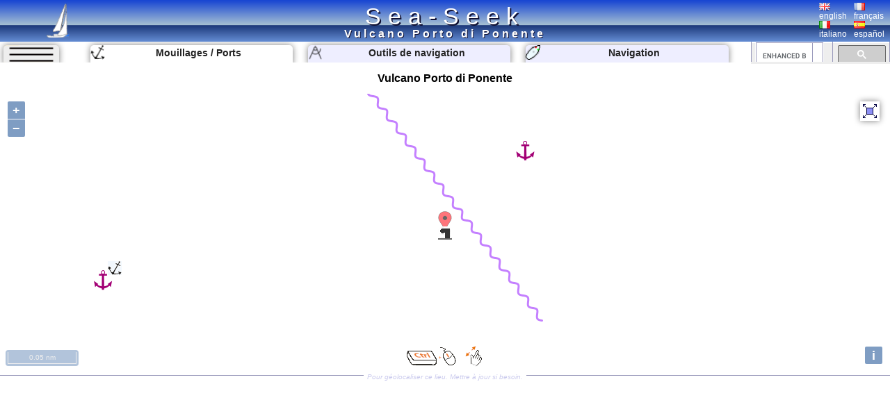

--- FILE ---
content_type: text/html; charset=UTF-8
request_url: https://www.sea-seek.com/fr/Vulcano-Porto-di-Ponente
body_size: 6493
content:
<!DOCTYPE html>
<html lang="fr">
<head>
		<meta charset="UTF-8">
	<meta name="viewport" content="width=device-width, initial-scale=1.0">
			<!-- Global site tag (gtag.js) - Google Analytics -->
			<script async src="https://www.googletagmanager.com/gtag/js?id=G-ZK583Q7DX8"></script>
			<script>
			  window.dataLayer = window.dataLayer || [];
			  function gtag(){dataLayer.push(arguments);}
			  gtag('js', new Date());

			  gtag('config', 'G-ZK583Q7DX8');
			</script>
						
			<link href="/css/main.css?t=1" rel="stylesheet" type="text/css">
	<link rel="shortcut icon" href="/favicon.ico" />
	<script  src="/JS/jquery.js" ></script>
	<script>
		var geo={	
			idx:0,
			titre:"",
			latitude: 43,
			longitude :7,
			zoom :7,
			leg_lat:"",
			leg_lng:"",
			surface:0,
			lien:"",
			last_lien:"",
			idx_last:0,
			local_lat:0,
			local_lng:0,
			temps:-1,gps_lat:0,gps_lng:0,gps_Vlat:0,gps_Vlng:0,cap:0
			}
		var langue="fr";
		var ecran={largeur:1,hauteur:1,dispo:1,place_dispo:1,largeur_centre:1,car_par_ligne:1};
		var etat={window_resized:false,sites_rec:0,pixjs_loaded:false,modif_site_loaded:false,modif_site_map_loaded:false};
				function getCookie(Name){ //get cookie value
			var re=new RegExp(Name+"=[^;]+", "i"); //construct RE to search for target name/value pair
			if (document.cookie.match(re)) //if cookie found
			return document.cookie.match(re)[0].split("=")[1] //return its value
			return ""
		}

		function setCookie(name, value, days){ //set cookei value
			var expireDate = new Date()
			var expstring=expireDate.setDate(expireDate.getDate()+parseInt(days))
			document.cookie = name+"="+value+"; expires="+expireDate.toGMTString()+"; path=/";
		}
		function autorisation_cookies(){
			var txt="By continuing your visit to this site, you accept the use of Cookies plotter to offer you, targeted advertising tailored to your interests and statistics of visits.";
			if (langue=="fr")  txt="En poursuivant votre navigation sur ce site, vous acceptez l’utilisation de Cookies  traceur pour vous proposer , des publicités ciblées adaptés à vos centres d’intérêts et  réaliser des statistiques de visites.";
			if (getCookie("OK_Cook")!="OK") alert(txt);
			setCookie("OK_Cook","OK", 365); //Autorisation sur 1 an
		}
		function lg(en,fr,it,es) { //avec span
			 var s='<span lang="en" >'+en+'</span>';
			 if (langue=="fr" && fr.length>0 ) s='<span lang="fr" >'+fr+'</span>';
			 if (langue=="it" && it.length>0 ) s='<span lang="it" >'+it+'</span>';
			 if (langue=="es" && es.length>0 ) s='<span lang="es" >'+es+'</span>';
			 return s;
		 }
		 function lg_(en,fr,it,es) { //sans span
			 var s=en;
			 if (langue=="fr" && fr.length>0 ) s=fr;
			 if (langue=="it" && it.length>0 ) s=it;
			 if (langue=="es" && es.length>0 ) s=es;
			 return s;
		 }
		function redim_header(){
			var r=0
			if (ecran.largeur<810 || ecran.hauteur<490)r=-200;
			$("#menu_cherche").css("right",r+"px");
			$("#cherche_icone").html('<img   src="/css/image/loupe.png" alt="Search" onclick="click_cherche();" />')
		}

	</script>		
		<link href="/OL/ol.css" rel="stylesheet" type="text/css">
	<link href="/css/sites.css" rel="stylesheet" type="text/css">
	<link href="/css/map.css" rel="stylesheet" type="text/css">
	<script  src="/JS/sites.js" ></script>
	<script  src="/JS/map.js?t=6" ></script>
	<script src="/OL/ol.js"></script>
	<script  src="/JS/pix_fr.js" onload="etat.pixjs_loaded=true;" ></script>	
					<script>
			geo.idx=2205; geo.latitude=38.419025805274; geo.longitude=14.952701836955;geo.zoom=17;geo.surface=0;geo.titre="Vulcano Porto di Ponente";geo.lien="Vulcano-Porto-di-Ponente";			</script>
					<title>Vulcano Porto di Ponente </title>
		<link rel="alternate" hreflang="en"  href="https://www.sea-seek.com/en/Vulcano-Porto-di-Ponente" />
		<link rel="alternate" hreflang="fr"  href="https://www.sea-seek.com/fr/Vulcano-Porto-di-Ponente" />
		<link rel="alternate" hreflang="it"  href="https://www.sea-seek.com/it/Vulcano-Porto-di-Ponente" />
		<link rel="alternate" hreflang="es"  href="https://www.sea-seek.com/es/Vulcano-Porto-di-Ponente" />
		<link rel="alternate" hreflang="x-default"  href="https://www.sea-seek.com/Vulcano-Porto-di-Ponente" />
		<meta name="geo.placename" content="Vulcano Porto di Ponente" />
<meta name="geo.position" content="38.419025805274; 14.952701836955" />
<meta name="ICBM" content="38.419025805274; 14.952701836955" />
		<meta name="keywords" content="plaisance, navigation , voile, voilier, mouillage, port, guide, nautique, port, marina"  />
		<meta name="description" content="Guide côtier sur le port de Vulcano Porto di Ponente.Informations sur l'accès, le nombre de places et les services du port comme les points de contact, numéros de téléphone, pompe à essence ou gasoil. Des informations sur les services autour du port, épicerie, shipshandler, médecin, restaurants" />
</head>
<body>
	<header>
<div class="header"><div class="header_title"><a href="index.php">Sea-Seek</a></div>
	<a href="/fr/"><img class="header_logo" src="/css/image/logo.png" alt="sea-seek" /></a>
	<div id="header_titre"><h1>Vulcano Porto di Ponente	</h1></div>
	<div class="header_Flags">
		<div class="ligne_flag">
			<div class="header_flag" ><a href="/en/Vulcano-Porto-di-Ponente"><img   src="/css/image/Flag_Gb.png" alt="english" /><br />english</a></div>
			<div  class="header_flag" ><a href="/fr/Vulcano-Porto-di-Ponente"><img   src="/css/image/Flag_Fr.png" alt="français" /><br />français</a></div>
		</div>
		<div class="ligne_flag">
			<div  class="header_flag" ><a href="/it/Vulcano-Porto-di-Ponente"><img   src="/css/image/Flag_It.png" alt="italiano" /><br />italiano</a></div>
			<div  class="header_flag" ><a href="/es/Vulcano-Porto-di-Ponente"><img   src="/css/image/Flag_Es.png" alt="español" /><br />español</a></div>
		</div>
	</div>
</div>
</header>
<nav>
<div class="menu_haut" >
       <div id="le_sous_menu"  onclick="sous_menu_();">   
		<div class="le_sous_menu_masque"></div>
		<div><a href="/fr/ebooks.php">Ebooks nautique</a></div>
		<div><a href="/fr/tools.php"><span lang="fr">Outils de navigation</span></a></div>
		<div><a href="/fr/track.php"><span lang="fr">Navigation</span></a></div>
		<div><a href="/fr/new_geo.php"><span lang="fr">Créer un port, mouillage, une zone</span></a></div>
		<div><a href="/fr/about.php"><span lang="fr">A propos de Sea-Seek</span></a></div>
				<div><a href="/administration/Logs_erreurs.php" style="font-size:8px;">Admin</a></div>
		
			</div>
	<div id="menu_onglets">
		<div id="sous_menu"  class="in_onglet" onclick="sous_menu_();">	
			<img src="/css/image/sites.PNG" alt="" />
		</div>
		<a href="/fr" id="h_site" ><div id="menu_Anchor" class="in_onglet"><img src="/css/image/mapico22.gif" alt="Mouillages / Ports" title="Mouillages / Ports"  /> <span lang="fr">Mouillages / Ports</span></div></a>
		<a href="/fr/tools.php"><div id="menu_Tool" class="in_onglet"><img src="/css/image/map_Compas20.png" alt="Outils de navigation" title="Outils de navigation" /> <span lang="fr">Outils de navigation</span></div></a>
		<a href="/fr/track.php"><div id="menu_Navigation" class="in_onglet"><img src="/css/image/ship20.png" alt="Navigation" title="Navigation" /> <span lang="fr">Navigation</span></div></a>
	</div>
	<div id="menu_cherche" >
	    <div id="cherche_icone"><img   src="/css/image/loupe.png" alt="Search" onclick="click_cherche();" /></div>
		<div id="menu_cherche_google">
			
			<script async src="https://cse.google.com/cse.js?cx=018344170442239609583:a_pdqc0v63a"></script>
<div class="gcse-searchbox-only"></div>
			
			<script>	
			  function click_cherche() {
								$("#menu_cherche").animate({
									right : "0px"
								});
								$("#cherche_icone").html('<img   src="/css/image/fleche_dr.png" alt="Search" onclick="out_cherche();" />')	
															
				}
				function out_cherche() {
								$("#menu_cherche").animate({
									right : "-200px"
								});
								$("#cherche_icone").html('<img   src="/css/image/loupe.png" alt="Search" onclick="click_cherche();" />')
				}
				
				
				function couleur_onglet(){
					var a=t=n="#eef";
					if (geo.idx>0) a="#fff";
					if (window.location.pathname.indexOf("tools.php")>0) t="#fff";
					$("#menu_Anchor").css("backgroundColor",a);
					$("#menu_Tool").css("backgroundColor",t);
					$("#menu_Navigation").css("backgroundColor",n);
				}
				var sous_menu_open=false;
				function sous_menu_(){
					sous_menu_open=!sous_menu_open;
					if (sous_menu_open){
						var a="#fff";
						var d="block";
					} else {
						var a="#eef";
						var d="none";
					}
					$("#sous_menu").css("backgroundColor",a);
					$("#le_sous_menu").css("display",d);
				}
				
			</script>
		</div>
	</div>
</div>
</nav>	<div class="au_centre">
		<section>
			<div class="site_titre">
				<h2>Vulcano Porto di Ponente</h2>
			</div>
			<div id="map_Big"></div>
			<div class="c_map_info"><div class="c_map_c"><span onclick="modif_map()"><span lang="fr">Pour géolocaliser ce lieu. Mettre à jour si besoin.</span></span></div></div>
		</section>
		<div class="au_centre_texte">
			<section>
				<h3><span lang="fr">Localisation</span></h3>
				<div class="Zdesc">
					<div class="loca_cell">
						<div class="filiation"><a href="/Mediterranee-Mediterrane  an" >Méditerranée - Mediterrane  an </a> <br><a href="/Sicilia" >Sicilia </a> <br><a href="/Costa-Nord-Sicilia" >Costa Nord Sicilia </a> <br><a href="/Isole-Eolie" >Isole Eolie </a> <br><a href="/Isola-di-Vulcano" >Isola di Vulcano </a> </div>
					</div>
					<div class="loca_cell">
						<strong>Vulcano Porto di Ponente</strong>	
						<table>
							<tr><td></td><td>Latitude</td><td>Longitude</td></tr>
							<tr><td>DMS</td><td id="dms_lat">---</td><td id="dms_lng">---</td></tr>
							<tr><td>DM</td><td id="dm_lat">---</td><td id="dm_lng">---</td></tr>
							<tr><td>DD</td><td id="dd_lat">---</td><td id="dd_lng">---</td></tr>
						</table>
					</div>
				</div>	
			</section>	
			<section>			
				<h3><span lang="fr">Caractéristiques</span></h3>
				<div class="Zdesc">
					<div id="zone_icone"   >
					<div class="icone_"><img src="/geo_/images/ico_port2.png" alt="Port" title="Port"  /> Tenue Moyenne</div>
<div class="icone_"><img src="/geo_/images/ico_bouee.png" alt="Corps-mort." title="Corps-mort."  /> </div>
<div class="icone_"><img src="/geo_/images/ico_ancre2.png" alt="Mouillage" title="Mouillage"  /> Tenue Moyenne</div>
<div class="icone_"><img src="/geo_/images/ico_vhf.png" alt="VHF" title="VHF"  /> canal 16</div>
<div class="icone_"><img src="/geo_/images/ico_resto.png" alt="Restaurant" title="Restaurant"  /> </div>
<div class="icone_"><img src="/geo_/images/ico_beach.png" alt="Plage" title="Plage"  /> </div>
<div class="icone_"><img src="/geo_/images/ico_sand2.png" alt="Sable" title="Sable"  /> noir</div>

					</div>
					<div id="modif_icone" onclick="modif_icone();"></div>
				</div>
			</section>
			 <!-- // /* ** Sortie Descriptions ** -->
			<section>
				<h3><span lang="fr">Description</span></h3>
				
				<div class="Zdesc"><div class="bi_col">
<div id="bloc1" class="c_bloc_img" lang=""><img style="max-width:400px;" src="/images/2009/12/Ponente-mouillage.jpg"  id="img1" alt="Vulcano Porto di Ponente"  title="Vulcano Porto di Ponente" /><div id="i_tit1"></div><div class="c_bloc_info" style="max-width:400px;"><div class="cbi_l"><span>2009-12-31</span></div><div class="cbi_m"><span  onclick="modif_img(2205,1,9192)"><span lang="fr">Mettre à jour</span></span></div><div class="cbi_r"><span>Nicolas</span></div></div></div>

</div><div class="bi_col">
<div id="bloc2" class="c_bloc_img" lang=""><img style="max-width:400px;" src="/images/2009/12/P-Ponente3.jpg"  id="img2" alt="Vulcano Porto di Ponente"  title="Vulcano Porto di Ponente" /><div id="i_tit2"></div><div class="c_bloc_info" style="max-width:400px;"><div class="cbi_l"><span>2009-12-31</span></div><div class="cbi_m"><span  onclick="modif_img(2205,2,9194)"><span lang="fr">Mettre à jour</span></span></div><div class="cbi_r"><span>Nicolas</span></div></div></div>

</div></div>
<div class="Zdesc"><div class="bi_col"><div id="bloc4" class="c_bloc_txt" lang=fr ><img src="/css/image/Flag_Fr.png" alt="" /><div>Mouillage à l'entrée de la baie.<br></div><p>Porto di ponente est délimité au SW par la cala Formaggio.<br>Un ponton est accostable pour l'embarquement et le débarquement uniquement.<br>On mouille à l'intérieur de l'anse sur des bouées, à cause de la présence de câbles sous-marins.<br>On peut mouiller à l'entrée de la baie par 20 m environ, sur sable de tenue moyenne.</p>Porto di Ponente à l'Ouest, ainsi que la cala del formaggio, protègent des vents de secteurs NNE à Sud en passant par l'E.<br><strong>Attention: les fonds sont peu profonds sur la partie W de l'anse et roches affleurantes à l'entrée de l'anse.</strong><br><ul><li><div>profondeur: au début du ponton (tête): 3,7 m<br>									<br></div>Porto<br>Ponente au nord ouest de l'ile surmonté d'un volcan fumant qui rappelle qu'il a encore craché 1890.</li></ul><div class="c_bloc_info">
								<div class="cbi_l"><span>2010/06/27</span></div><div class="cbi_m"><span onclick="modif_txt(2205,4,1891)"><span lang="fr">Mettre à jour</span></span></div><div class="cbi_r"><span>Toto 7</span></div></div></div>
</div><div class="bi_col">
<div id="bloc3" class="c_bloc_img" lang=""><img style="max-width:400px;" src="/images/2010/6/P1020823.JPG"  id="img3" alt="Vulcano Porto di Ponente"  title="Vulcano Porto di Ponente" /><div id="i_tit3"></div><div class="c_bloc_img_inf" ><div class="c_bloc_inline" id="i_meta3">2010:06:25 20:11:04</div></div><div class="c_bloc_info" style="max-width:400px;"><div class="cbi_l"><span>2010-06-27</span></div><div class="cbi_m"><span  onclick="modif_img(2205,3,11007)"><span lang="fr">Mettre à jour</span></span></div><div class="cbi_r"><span>Toto 7</span></div></div></div>

</div></div>
<div class="Zdesc"><div class="one_col"><div class="ebook_" lang=""><table><tr><td ><div class="ebook_n">Ebook</div><div onclick="cpt_download(1815);" ><a href="/ebook/Sicilia.pdf" target="blank_" ><div class="ebook"><div class="ebook_fr"><div class="ebook_g"></div><div class="ebook_t">Sicilia</div><div class="ebook_img"><img src="/images_160/2023/7/IMG20230730141538.jpg" class="ebook_geo" alt="" ></div></div></div></a></div></td><td><h4>Sicilia</h4><ul><li>237 sites</li><li>540 photos</li><li>publication date: 7 Aug 2024</li><li>.pdf file size: 119 Mb</li></ul></td></tr></table></div></div></div>
<div class="Zdesc"><div class="one_col"><div id="bloc5" class="c_bloc_txt" ><div class="new_txt_haut" ><div class="new_txt_" onclick="modif_txt(2205,5,0)"></div><div class="new_txt_champ" onclick="modif_txt(2205,5,0)"><span lang="fr">Partagez vos remarques ou photos sur</span> "Vulcano Porto di Ponente"</div><div style="right:0px;position:absolute;width:34px;"><input  type="file" accept="image/*" class="new_img"  id="new_img_" onclick="evenement_new_img(2205,5);" ></div></div></div>
</div></div>			</section>
			<!-- PUB -->
			<div class="Zdesc">
				
				<script async src="https://pagead2.googlesyndication.com/pagead/js/adsbygoogle.js"></script>
				<!-- Mon Horizontal -->
				<ins class="adsbygoogle"
					 style="display:block"
					 data-ad-client="ca-pub-2910276744203370"
					 data-ad-slot="5251905020"
					 data-ad-format="auto"
					 data-full-width-responsive="true"></ins>
				<script>
					 (adsbygoogle = window.adsbygoogle || []).push({});
				</script>
			</div>
			
				<!--  Sortie sites du coin
				************************** -->
			<section>	
				<h3><span lang="fr" >Sites autour de </span>Vulcano Porto di Ponente</h3>
				<div class="coin_remarque">Flying distances - Direct line</div>
				<div class="Zdesc"><div class="bi_col"><article class="centre_bloc_in" lang="" ><a href="/fr/Isola-di-Lipari"  ><div class="centre_pix"><img src="/images_160/2009/12/Lipari-vuegle.jpg" alt="" /></div><div class="centre_ico"><img src="/css/image/list2.gif" alt="" /></div><div class="centre_titre"><h4>Isola di Lipari</h4></div></a><div ><div class="cel_dist">3.8nm</div><div class="cel_dist">355°</div></div>Lipari, située dans la mer Tyrrhénienne, est la plus grande île (36 km2) de l'archipel Eolien.<br>Cette île volcanique prend assise à 2 000 m de profondeur et culmine à 600 m d'altitude. Cependant, entre Vulcano et Lipari, la profondeur maximale n'est que de 40 m.<br>La côte ...<div class="c_bloc_info"><div class="cbi_l"><span>29 Dec 09</span></div><div class="cbi_r"><span>Nicolas</span></div></div></article></div><div class="bi_col"><article class="centre_bloc_in"  ><a href="/fr/Isola-di-Vulcano"  ><div class="centre_pix"><img src="/images_160/2010/6/P1020809.JPG" alt="" /></div><div class="centre_ico"><img src="/css/image/list2.gif" alt="" /></div><div class="centre_titre"><h4>Isola di Vulcano</h4></div></a><div ><div class="cel_dist">1.4nm</div><div class="cel_dist">145°</div></div>Vulcano, qui est l''île la plus méridionale de l'archipel éolien, n'est séparée de Lipari, toute proche, que par un petit bras de mer d'environ 800 m et d'une profondeur maximale de 40 m.<br>Ce volcan assoupi ne manifeste, depuis sa dernière éruption en 1886, qu'une activité ...<div class="c_bloc_info"><div class="cbi_l"><span>27 Jun 10</span></div><div class="cbi_r"><span>Toto 7</span></div></div></article></div></div>
<div class="Zdesc"><div class="bi_col"><article class="centre_bloc_in"  ><a href="/fr/Isola-di-Panarea"  ><div class="centre_pix"><img src="/images_160/2012/7/IMG-1057.JPG" alt="" /></div><div class="centre_ico"><img src="/css/image/list2.gif" alt="" /></div><div class="centre_titre"><h4>Isola di Panarea</h4></div></a><div ><div class="cel_dist">15nm</div><div class="cel_dist">26°</div></div>Le meilleur mouillage se situe au fond &nbsp;de la calanque de la plage de Zimmari ( baie Milazezze ), a l'extrémité ouest de la plage on trouve un chemin pour aller visiter la Cala di Junco ( ou il est interdit de mouiller ) et à l'extrémité Est on trouve un Restaurant avec ...<div class="c_bloc_info"><div class="cbi_l"><span>31 Jul 12</span></div><div class="cbi_r"><span>remy</span></div></div></article></div><div class="bi_col"><article class="centre_bloc_in"  ><a href="/fr/Isola-Salina"  ><div class="centre_pix"><img src="/images_160/2009/12/Salina-isola.jpg" alt="" /></div><div class="centre_ico"><img src="/css/image/list2.gif" alt="" /></div><div class="centre_titre"><h4>Isola Salina</h4></div></a><div ><div class="cel_dist">10nm</div><div class="cel_dist">327°</div></div>Salina est l'une des sept îles qui composent l'archipel des îles Éoliennes.<br>Avec une superficie de 26,8 km², elle est la deuxième île de l'archipel tant par sa superficie que par sa population.<br>Formée par six anciens volcans, elle possède les reliefs les plus élevés ...<div class="c_bloc_info"><div class="cbi_l"><span>29 Dec 09</span></div><div class="cbi_r"><span>Nicolas</span></div></div></article></div></div>
<div class="Zdesc"><div class="bi_col"><article class="centre_bloc_in"  ><a href="/fr/Cala-del-Formaggio-Vulcano-"  ><div class="centre_pix"><img src="/images_160/2009/12/Formaggiocala.jpg" alt="" /></div><div class="centre_ico"><img src="/css/image/list22.gif" alt="" /></div><div class="centre_titre"><h4>Cala del Formaggio (Vulcano)</h4></div></a><div ><div class="cel_dist">0.2nm</div><div class="cel_dist">255°</div></div>Baie juste au SW de Porto di Ponente.<br>On mouille par 10 m.<br>Ouvert à l'W/NW.<br>									<div class="c_bloc_info"><div class="cbi_l"><span>31 Dec 09</span></div><div class="cbi_r"><span>Nicolas</span></div></div></article></div><div class="bi_col"><article class="centre_bloc_in"  ><a href="/fr/Cala-di-Maestro-Minico-Vulcano-"  ><div class="centre_pix"><img src="/images_160/2009/12/Maestro-Minico.jpg" alt="" /></div><div class="centre_ico"><img src="/css/image/list22.gif" alt="" /></div><div class="centre_titre"><h4>Cala di Maestro Minico (Vulcano)</h4></div></a><div ><div class="cel_dist">0.4nm</div><div class="cel_dist">231°</div></div>Petite baie au NE de Pta del Monaco. <br>Attention aux rochers émergés au milieu de la baie.<br>Abritée de l'E.<br>									On mouille au N de l'anse par environ 15 m.<div class="c_bloc_info"><div class="cbi_l"><span>31 Dec 09</span></div><div class="cbi_r"><span>Nicolas</span></div></div></article></div></div>
			</section>
			<!-- PUB -->
			<div class="Zdesc">
				
				<script async src="https://pagead2.googlesyndication.com/pagead/js/adsbygoogle.js"></script>
				<!-- Mon Horizontal -->
				<ins class="adsbygoogle"
					 style="display:block"
					 data-ad-client="ca-pub-2910276744203370"
					 data-ad-slot="5251905020"
					 data-ad-format="auto"
					 data-full-width-responsive="true"></ins>
				<script>
					 (adsbygoogle = window.adsbygoogle || []).push({});
				</script>
			</div>
			<nav class="message_creation"> Sea-Seek &nbsp;&nbsp;<span lang="fr" >Guide Nautique</span><br><span lang="fr">Durant vos navigations, pensez à mettre à jour les données. <a href="new_geo.php">Si un port, une marina ou un mouillage manque, crée le.</a> Merci pour tous les plaisanciers.</span></nav>
			<footer class="Zdesc">
	<nav class="play_footer">
				<a href="https://play.google.com/store/apps/details?id=sea.seek.webview">
							<div class="play_footer_img">
								<img src="/css/image/Logo_64px.png" alt="Sea-Seek Logo" />
							</div>
							<div class="play_footer_txt"><span lang="fr">Sea-Seek disponible sur le Google Play Store</span></div>
							<div class="play_footer_img">
								<img src="/css/image/playstore.jpg"  alt="Sea-Seek playstore" />
							</div>
						</a>
	</nav>
</footer>		</div>
	</div>
<script >
    var liste_icone="4,23,22,5,56,29,30";
	geo.leg_lat="";
	geo.leg_lng="";
    $( document ).ready(function() {
		initPage();
    });
	
</script>
</body>
</html>
	


--- FILE ---
content_type: text/html; charset=utf-8
request_url: https://www.sea-seek.com/ajax_appel/geo_x.php
body_size: 161
content:
2205,4066*=*Vulcano%20Porto%20di%20Ponente,Cala%20del%20Formaggio%20%28Vulcano%29*=*4,22*=*17,16*=*Vulcano-Porto-di-Ponente,Cala-del-Formaggio-Vulcano-*=*38.4190258052742,38.4185981750488*=*14.952701836955,14.947600364685

--- FILE ---
content_type: text/html; charset=utf-8
request_url: https://www.google.com/recaptcha/api2/aframe
body_size: 93
content:
<!DOCTYPE HTML><html><head><meta http-equiv="content-type" content="text/html; charset=UTF-8"></head><body><script nonce="A2Omj1yU5VHADm4HoVjL6w">/** Anti-fraud and anti-abuse applications only. See google.com/recaptcha */ try{var clients={'sodar':'https://pagead2.googlesyndication.com/pagead/sodar?'};window.addEventListener("message",function(a){try{if(a.source===window.parent){var b=JSON.parse(a.data);var c=clients[b['id']];if(c){var d=document.createElement('img');d.src=c+b['params']+'&rc='+(localStorage.getItem("rc::a")?sessionStorage.getItem("rc::b"):"");window.document.body.appendChild(d);sessionStorage.setItem("rc::e",parseInt(sessionStorage.getItem("rc::e")||0)+1);localStorage.setItem("rc::h",'1768739459645');}}}catch(b){}});window.parent.postMessage("_grecaptcha_ready", "*");}catch(b){}</script></body></html>